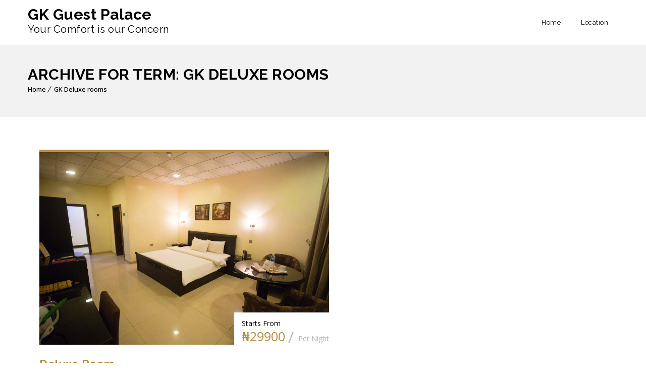

--- FILE ---
content_type: text/html; charset=UTF-8
request_url: https://gkguestpalace.com/room_entries/deluxe-rooms/
body_size: 42764
content:
<!DOCTYPE html>
<html lang="en-US">
<head>
	<meta charset="UTF-8">
    <meta name='viewport' content='width=device-width, initial-scale=1'>	<meta http-equiv="X-UA-Compatible" content="IE=edge">
	<title>GK Deluxe rooms &#8211; GK Guest Palace</title>
<link rel='dns-prefetch' href='//fonts.googleapis.com' />
<link rel='dns-prefetch' href='//s.w.org' />
<link rel="alternate" type="application/rss+xml" title="GK Guest Palace &raquo; Feed" href="https://gkguestpalace.com/feed/" />
<link rel="alternate" type="application/rss+xml" title="GK Guest Palace &raquo; Comments Feed" href="https://gkguestpalace.com/comments/feed/" />
<link rel="alternate" type="text/calendar" title="GK Guest Palace &raquo; iCal Feed" href="https://gkguestpalace.com/events/?ical=1" />
<link rel="alternate" type="application/rss+xml" title="GK Guest Palace &raquo; GK Deluxe rooms Category Feed" href="https://gkguestpalace.com/room_entries/deluxe-rooms/feed/" />
		<script type="text/javascript">
			window._wpemojiSettings = {"baseUrl":"https:\/\/s.w.org\/images\/core\/emoji\/13.0.0\/72x72\/","ext":".png","svgUrl":"https:\/\/s.w.org\/images\/core\/emoji\/13.0.0\/svg\/","svgExt":".svg","source":{"concatemoji":"https:\/\/gkguestpalace.com\/wp-includes\/js\/wp-emoji-release.min.js?ver=5.5.17"}};
			!function(e,a,t){var n,r,o,i=a.createElement("canvas"),p=i.getContext&&i.getContext("2d");function s(e,t){var a=String.fromCharCode;p.clearRect(0,0,i.width,i.height),p.fillText(a.apply(this,e),0,0);e=i.toDataURL();return p.clearRect(0,0,i.width,i.height),p.fillText(a.apply(this,t),0,0),e===i.toDataURL()}function c(e){var t=a.createElement("script");t.src=e,t.defer=t.type="text/javascript",a.getElementsByTagName("head")[0].appendChild(t)}for(o=Array("flag","emoji"),t.supports={everything:!0,everythingExceptFlag:!0},r=0;r<o.length;r++)t.supports[o[r]]=function(e){if(!p||!p.fillText)return!1;switch(p.textBaseline="top",p.font="600 32px Arial",e){case"flag":return s([127987,65039,8205,9895,65039],[127987,65039,8203,9895,65039])?!1:!s([55356,56826,55356,56819],[55356,56826,8203,55356,56819])&&!s([55356,57332,56128,56423,56128,56418,56128,56421,56128,56430,56128,56423,56128,56447],[55356,57332,8203,56128,56423,8203,56128,56418,8203,56128,56421,8203,56128,56430,8203,56128,56423,8203,56128,56447]);case"emoji":return!s([55357,56424,8205,55356,57212],[55357,56424,8203,55356,57212])}return!1}(o[r]),t.supports.everything=t.supports.everything&&t.supports[o[r]],"flag"!==o[r]&&(t.supports.everythingExceptFlag=t.supports.everythingExceptFlag&&t.supports[o[r]]);t.supports.everythingExceptFlag=t.supports.everythingExceptFlag&&!t.supports.flag,t.DOMReady=!1,t.readyCallback=function(){t.DOMReady=!0},t.supports.everything||(n=function(){t.readyCallback()},a.addEventListener?(a.addEventListener("DOMContentLoaded",n,!1),e.addEventListener("load",n,!1)):(e.attachEvent("onload",n),a.attachEvent("onreadystatechange",function(){"complete"===a.readyState&&t.readyCallback()})),(n=t.source||{}).concatemoji?c(n.concatemoji):n.wpemoji&&n.twemoji&&(c(n.twemoji),c(n.wpemoji)))}(window,document,window._wpemojiSettings);
		</script>
		<style type="text/css">
img.wp-smiley,
img.emoji {
	display: inline !important;
	border: none !important;
	box-shadow: none !important;
	height: 1em !important;
	width: 1em !important;
	margin: 0 .07em !important;
	vertical-align: -0.1em !important;
	background: none !important;
	padding: 0 !important;
}
</style>
	<link rel='stylesheet' id='layerslider-css'  href='https://gkguestpalace.com/wp-content/plugins/LayerSlider/static/layerslider/css/layerslider.css?ver=6.5.7' type='text/css' media='all' />
<link rel='stylesheet' id='wp-block-library-css'  href='https://gkguestpalace.com/wp-includes/css/dist/block-library/style.min.css?ver=5.5.17' type='text/css' media='all' />
<link rel='stylesheet' id='contact-form-7-css'  href='https://gkguestpalace.com/wp-content/plugins/contact-form-7/includes/css/styles.css?ver=5.0.4' type='text/css' media='all' />
<link rel='stylesheet' id='dt-animation-css-css'  href='https://gkguestpalace.com/wp-content/plugins/designthemes-core-features/shortcodes/css/animations.css?ver=5.5.17' type='text/css' media='all' />
<link rel='stylesheet' id='dt-sc-css-css'  href='https://gkguestpalace.com/wp-content/plugins/designthemes-core-features/shortcodes/css/shortcodes.css?ver=5.5.17' type='text/css' media='all' />
<link rel='stylesheet' id='dt-event-addon-css'  href='https://gkguestpalace.com/wp-content/plugins/designthemes-event-addon/css/event.css?ver=5.5.17' type='text/css' media='all' />
<link rel='stylesheet' id='dt-restaurant-addon-css'  href='https://gkguestpalace.com/wp-content/plugins/designthemes-restaurant-addon/css/restaurant.css?ver=5.5.17' type='text/css' media='all' />
<link rel='stylesheet' id='dt-rooms-addon-css'  href='https://gkguestpalace.com/wp-content/plugins/designthemes-rooms-addon/css/hotel.css?ver=5.5.17' type='text/css' media='all' />
<link rel='stylesheet' id='resmap-css'  href='https://gkguestpalace.com/wp-content/plugins/responsive-maps-plugin/includes/css/resmap.min.css?ver=4.3' type='text/css' media='all' />
<link rel='stylesheet' id='rs-plugin-settings-css'  href='https://gkguestpalace.com/wp-content/plugins/revslider/public/assets/css/settings.css?ver=5.4.3.1' type='text/css' media='all' />
<style id='rs-plugin-settings-inline-css' type='text/css'>
#rs-demo-id {}
</style>
<style id='woocommerce-inline-inline-css' type='text/css'>
.woocommerce form .form-row .required { visibility: visible; }
</style>
<link rel='stylesheet' id='js_composer_front-css'  href='https://gkguestpalace.com/wp-content/plugins/js_composer/assets/css/js_composer.min.css?ver=5.2.1' type='text/css' media='all' />
<link rel='stylesheet' id='bsf-Defaults-css'  href='https://gkguestpalace.com/wp-content/uploads/smile_fonts/Defaults/Defaults.css?ver=5.5.17' type='text/css' media='all' />
<link rel='stylesheet' id='ultimate-style-css'  href='https://gkguestpalace.com/wp-content/plugins/Ultimate_VC_Addons/assets/min-css/style.min.css?ver=3.16.15' type='text/css' media='all' />
<link rel='stylesheet' id='reset-css'  href='https://gkguestpalace.com/wp-content/themes/veda/css/reset.css?ver=2.4' type='text/css' media='all' />
<link rel='stylesheet' id='veda-css'  href='https://gkguestpalace.com/wp-content/themes/veda/style.css?ver=2.4' type='text/css' media='all' />
<link rel='stylesheet' id='prettyphoto-css'  href='https://gkguestpalace.com/wp-content/plugins/js_composer/assets/lib/prettyphoto/css/prettyPhoto.min.css?ver=5.2.1' type='text/css' media='all' />
<link rel='stylesheet' id='fancybox-css'  href='https://gkguestpalace.com/wp-content/themes/veda/css/jquery.fancybox.css?ver=2.4' type='text/css' media='all' />
<link rel='stylesheet' id='custom-font-awesome-css'  href='https://gkguestpalace.com/wp-content/themes/veda/css/font-awesome.min.css?ver=4.3.0' type='text/css' media='all' />
<link rel='stylesheet' id='pe-icon-7-stroke-css'  href='https://gkguestpalace.com/wp-content/themes/veda/css/pe-icon-7-stroke.css?ver=5.5.17' type='text/css' media='all' />
<link rel='stylesheet' id='stroke-gap-icons-style-css'  href='https://gkguestpalace.com/wp-content/themes/veda/css/stroke-gap-icons-style.css?ver=5.5.17' type='text/css' media='all' />
<link rel='stylesheet' id='woo-style-css'  href='https://gkguestpalace.com/wp-content/themes/veda/css/woocommerce.css?ver=2.4' type='text/css' media='all' />
<link rel='stylesheet' id='skin-css'  href='https://gkguestpalace.com/wp-content/themes/veda/css/skins/darkgolden/style.css?ver=5.5.17' type='text/css' media='all' />
<link rel='stylesheet' id='custom-event-css'  href='https://gkguestpalace.com/wp-content/themes/veda/tribe-events/custom.css?ver=2.4' type='text/css' media='all' />
<link rel='stylesheet' id='responsive-css'  href='https://gkguestpalace.com/wp-content/themes/veda/css/responsive.css?ver=2.4' type='text/css' media='all' />
<link rel='stylesheet' id='veda-fonts-css'  href='https://fonts.googleapis.com/css?family=Open+Sans%3A400%2C400italic%2C500%2C600%2C700%2C800%7CRaleway%3A400%2C400italic%2C500%2C600%2C700%2C800&#038;subset&#038;ver=2.4' type='text/css' media='all' />
<link rel='stylesheet' id='dt-custom-css'  href='https://gkguestpalace.com/wp-content/themes/veda/css/custom.css?ver=2.4' type='text/css' media='all' />
<script type='text/javascript' id='layerslider-greensock-js-extra'>
/* <![CDATA[ */
var LS_Meta = {"v":"6.5.7"};
/* ]]> */
</script>
<script type='text/javascript' data-cfasync="false" src='https://gkguestpalace.com/wp-content/plugins/LayerSlider/static/layerslider/js/greensock.js?ver=1.19.0' id='layerslider-greensock-js'></script>
<script type='text/javascript' src='https://gkguestpalace.com/wp-includes/js/jquery/jquery.js?ver=1.12.4-wp' id='jquery-core-js'></script>
<script type='text/javascript' data-cfasync="false" src='https://gkguestpalace.com/wp-content/plugins/LayerSlider/static/layerslider/js/layerslider.kreaturamedia.jquery.js?ver=6.5.7' id='layerslider-js'></script>
<script type='text/javascript' data-cfasync="false" src='https://gkguestpalace.com/wp-content/plugins/LayerSlider/static/layerslider/js/layerslider.transitions.js?ver=6.5.7' id='layerslider-transitions-js'></script>
<script type='text/javascript' src='https://gkguestpalace.com/wp-content/plugins/revslider/public/assets/js/jquery.themepunch.tools.min.js?ver=5.4.3.1' id='tp-tools-js'></script>
<script type='text/javascript' src='https://gkguestpalace.com/wp-content/plugins/revslider/public/assets/js/jquery.themepunch.revolution.min.js?ver=5.4.3.1' id='revmin-js'></script>
<script type='text/javascript' id='wc-add-to-cart-js-extra'>
/* <![CDATA[ */
var wc_add_to_cart_params = {"ajax_url":"\/wp-admin\/admin-ajax.php","wc_ajax_url":"\/?wc-ajax=%%endpoint%%","i18n_view_cart":"View cart","cart_url":"https:\/\/gkguestpalace.com","is_cart":"","cart_redirect_after_add":"no"};
/* ]]> */
</script>
<script type='text/javascript' src='https://gkguestpalace.com/wp-content/plugins/woocommerce/assets/js/frontend/add-to-cart.min.js?ver=3.4.8' id='wc-add-to-cart-js'></script>
<script type='text/javascript' src='https://gkguestpalace.com/wp-content/plugins/js_composer/assets/js/vendors/woocommerce-add-to-cart.js?ver=5.2.1' id='vc_woocommerce-add-to-cart-js-js'></script>
<script type='text/javascript' src='https://gkguestpalace.com/wp-content/plugins/Ultimate_VC_Addons/assets/min-js/ultimate-params.min.js?ver=3.16.15' id='ultimate-vc-params-js'></script>
<script type='text/javascript' src='https://gkguestpalace.com/wp-content/plugins/Ultimate_VC_Addons/assets/min-js/custom.min.js?ver=3.16.15' id='ultimate-custom-js'></script>
<script type='text/javascript' src='https://gkguestpalace.com/wp-content/themes/veda/functions/js/modernizr.custom.js?ver=5.5.17' id='modernizr-custom-js'></script>
<meta name="generator" content="Powered by LayerSlider 6.5.7 - Multi-Purpose, Responsive, Parallax, Mobile-Friendly Slider Plugin for WordPress." />
<!-- LayerSlider updates and docs at: https://layerslider.kreaturamedia.com -->
<link rel="https://api.w.org/" href="https://gkguestpalace.com/wp-json/" /><link rel="EditURI" type="application/rsd+xml" title="RSD" href="https://gkguestpalace.com/xmlrpc.php?rsd" />
<link rel="wlwmanifest" type="application/wlwmanifest+xml" href="https://gkguestpalace.com/wp-includes/wlwmanifest.xml" /> 
<meta name="generator" content="WordPress 5.5.17" />
<meta name="generator" content="WooCommerce 3.4.8" />
<meta name="tec-api-version" content="v1"><meta name="tec-api-origin" content="https://gkguestpalace.com"><link rel="https://theeventscalendar.com/" href="https://gkguestpalace.com/wp-json/tribe/events/v1/" />	<noscript><style>.woocommerce-product-gallery{ opacity: 1 !important; }</style></noscript>
	<style type="text/css">.recentcomments a{display:inline !important;padding:0 !important;margin:0 !important;}</style><meta name="generator" content="Powered by Visual Composer - drag and drop page builder for WordPress."/>
<!--[if lte IE 9]><link rel="stylesheet" type="text/css" href="https://gkguestpalace.com/wp-content/plugins/js_composer/assets/css/vc_lte_ie9.min.css" media="screen"><![endif]--><meta name="generator" content="Powered by Slider Revolution 5.4.3.1 - responsive, Mobile-Friendly Slider Plugin for WordPress with comfortable drag and drop interface." />
<link rel="icon" href="https://gkguestpalace.com/wp-content/uploads/2018/06/cropped-logo-360-1-32x32.jpg" sizes="32x32" />
<link rel="icon" href="https://gkguestpalace.com/wp-content/uploads/2018/06/cropped-logo-360-1-192x192.jpg" sizes="192x192" />
<link rel="apple-touch-icon" href="https://gkguestpalace.com/wp-content/uploads/2018/06/cropped-logo-360-1-180x180.jpg" />
<meta name="msapplication-TileImage" content="https://gkguestpalace.com/wp-content/uploads/2018/06/cropped-logo-360-1-270x270.jpg" />
<script type="text/javascript">function setREVStartSize(e){
				try{ var i=jQuery(window).width(),t=9999,r=0,n=0,l=0,f=0,s=0,h=0;					
					if(e.responsiveLevels&&(jQuery.each(e.responsiveLevels,function(e,f){f>i&&(t=r=f,l=e),i>f&&f>r&&(r=f,n=e)}),t>r&&(l=n)),f=e.gridheight[l]||e.gridheight[0]||e.gridheight,s=e.gridwidth[l]||e.gridwidth[0]||e.gridwidth,h=i/s,h=h>1?1:h,f=Math.round(h*f),"fullscreen"==e.sliderLayout){var u=(e.c.width(),jQuery(window).height());if(void 0!=e.fullScreenOffsetContainer){var c=e.fullScreenOffsetContainer.split(",");if (c) jQuery.each(c,function(e,i){u=jQuery(i).length>0?u-jQuery(i).outerHeight(!0):u}),e.fullScreenOffset.split("%").length>1&&void 0!=e.fullScreenOffset&&e.fullScreenOffset.length>0?u-=jQuery(window).height()*parseInt(e.fullScreenOffset,0)/100:void 0!=e.fullScreenOffset&&e.fullScreenOffset.length>0&&(u-=parseInt(e.fullScreenOffset,0))}f=u}else void 0!=e.minHeight&&f<e.minHeight&&(f=e.minHeight);e.c.closest(".rev_slider_wrapper").css({height:f})					
				}catch(d){console.log("Failure at Presize of Slider:"+d)}
			};</script>
<noscript><style type="text/css"> .wpb_animate_when_almost_visible { opacity: 1; }</style></noscript></head>

<body class="archive tax-room_entries term-deluxe-rooms term-63 woocommerce-no-js tribe-no-js layout-wide fullwidth-header semi-transparent-header sticky-header standard-header woo-type1 wpb-js-composer js-comp-ver-5.2.1 vc_responsive">


<!-- **Wrapper** -->
<div class="wrapper">
	<div class="inner-wrapper">

		<!-- **Header Wrapper** -->
        		<div id="header-wrapper" class="">
            <!-- **Header** -->
            <header id="header">
            	<!-- **Main Header Wrapper** -->
            	<div id="main-header-wrapper" class="main-header-wrapper">

            		<div class="container">

            			<!-- **Main Header** -->
            			<div class="main-header"><div id="logo">			<div class="logo-title">
				<h1 id="site-title"><a href="https://gkguestpalace.com/" title="GK Guest Palace">GK Guest Palace</a></h1>
				<h2 id="site-description">Your Comfort is our Concern</h2>
			</div></div>
            				<div id="menu-wrapper" class="menu-wrapper menu-active-highlight-grey">
                            	<div class="dt-menu-toggle" id="dt-menu-toggle">
                                	Menu                                    <span class="dt-menu-toggle-icon"></span>
                                </div><nav id="main-menu" class="menu-header-container"><ul class="menu"><li id="menu-item-5061" class="menu-item menu-item-type-post_type menu-item-object-page menu-item-home menu-item-depth-0 menu-item-simple-parent "><a href="https://gkguestpalace.com/">Home</a></li>
<li id="menu-item-5066" class="menu-item menu-item-type-post_type menu-item-object-page menu-item-depth-0 menu-item-simple-parent "><a href="https://gkguestpalace.com/location/">Location</a></li>
</ul></nav>            				</div>            			</div>
            		</div>
            	</div><!-- **Main Header** -->
			</header><!-- **Header - End** -->
		</div><!-- **Header Wrapper - End** -->

		
        <!-- **Main** -->
        <div id="main"><section class="main-title-section-wrapper dt-breadcrumb-for-archive-term default" style="">	<div class="container">		<div class="main-title-section">			<h1>Archive for Term: GK Deluxe rooms</h1>		</div><div class="breadcrumb"><a href="https://gkguestpalace.com/">Home</a><span class="fa default"></span><a href="">GK Deluxe rooms</a></div>	</div></section>            <!-- ** Container ** -->
            <div class="container">
  <section id="primary" class="content-full-width">      <div class="dt-sc-rooms-container">
		  <div class=" dt-sc-one-half column">
			  <div class="dt-sc-hotel-room ">					  <div class="dt-sc-hotel-room-thumb"><img width="1000" height="667" src="https://gkguestpalace.com/wp-content/uploads/2015/10/DELUX-2-1-edited.jpg" class="attachment-full size-full wp-post-image" alt="Deluxe Room" loading="lazy" title="Deluxe Room" srcset="https://gkguestpalace.com/wp-content/uploads/2015/10/DELUX-2-1-edited.jpg 1000w, https://gkguestpalace.com/wp-content/uploads/2015/10/DELUX-2-1-edited-300x200.jpg 300w, https://gkguestpalace.com/wp-content/uploads/2015/10/DELUX-2-1-edited-768x512.jpg 768w, https://gkguestpalace.com/wp-content/uploads/2015/10/DELUX-2-1-edited-600x400.jpg 600w" sizes="(max-width: 1000px) 100vw, 1000px" />							  <div class="dt-sc-hotel-room-thumb-overlay">
								  <div>Starts From<p>
                                  	<span class="price">₦29900</span>
                                    <span class="splitter"> / </span>Per Night</p>
                                  </div>
							  </div>					  </div>
				  <div class="dt-sc-hotel-room-details">
					  <div class="dt-sc-hotel-room-content">
						  <h4>Deluxe Room</h4><p>GK Delux Room category.</p>
					  </div>
					  <ul>							  <li> <i class="fa fa-bed"> </i> <span>No. of Beds</span> : 1</li>							  <li> <i class="fa fa-user"> </i> <span>No. of Peoples</span> : 2</li>							  <li> <i class="fa fa-expand"> </i> <span>Room size</span> : </li>							  <li> <i class="fa fa-spinner"> </i> <span>AC / Non AC</span> : Split AC </li>					  </ul>
					  <div class="dt-sc-hotel-room-buttons">
						  <a href="#booknow_wrapper" title="Deluxe Room" class="dt-sc-button medium filled btn-book">Book a Stay</a>
						  <a href="https://gkguestpalace.com/dt_rooms/deluxe-room/" title="Deluxe Room">View Details<span class="fa fa-angle-right"> </span> </a>
					  </div>
				  </div>
			  </div>
		  </div>      </div>
      <div style="display:none;">
         <div id="booknow_wrapper" class="booknow-container">
            <div id="ajax_message"> </div>
            <form name="frmbooknow" class="booknow-frm" action="https://gkguestpalace.com/wp-content/plugins/designthemes-rooms-addon/shortcodes/booknow.php" method="post">
                <p><input type="text" name="txtfname" required="required" placeholder="Name (required)" /></p>
                <p><input type="email" name="txtemail" required="required" placeholder="Email (required)" /></p>
                <p><input type="text" id="txtarrivedate" name="txtdate" required="required" placeholder="Date of Arrival (required)" /></p>
                <p><input type="text" name="txtphone" placeholder="Phone" /></p>
                <p><textarea name="txtmessage" rows="2" cols="32" placeholder="Message"></textarea></p>
                <p><input type="submit" name="subsend" value="Send" /></p>
                <input type="hidden" name="hidbookadminemail" value="" />
                <input type="hidden" name="hidbooksuccess" value="Thanks for Booking us, We will call back to you soon." />
                <input type="hidden" name="hidbookerror" value="Sorry your message not sent, Try again Later." />
                <input type="hidden" id="hidroomname" name="hidroomname" />
            </form>
         </div>
      </div>    <!-- **Pagination** -->
    <div class="pagination blog-pagination">
          </div><!-- **Pagination** -->
  </section><!-- **Primary - End** -->        </div><!-- **Container - End** -->

        </div><!-- **Main - End** -->            <!-- **Footer** -->
            <footer id="footer">
                    <div class="footer-widgets dt-sc-dark-bg">
                        <div class="container"><div class='column dt-sc-one-fourth first'><aside id="text-3" class="widget widget_text"><h3 class="widgettitle">Comfort &#038; Elegance</h3>			<div class="textwidget"><p>For an Ultimate Experience at GK Guest Palace Hotel</p>
<p>Visit: 38 Gashash Road, Nassarawa, Kano</p>
<p>Email: reservations@gkguestpalace.com</p>
<p>Call:</p>
</div>
		</aside></div><div class='column dt-sc-one-fourth '><aside id="veda_twitter-2" class="widget widget_tweetbox"><h3 class="widgettitle">Latest Tweets</h3></aside></div><div class='column dt-sc-one-fourth '><aside id="media_gallery-2" class="widget widget_media_gallery"><h3 class="widgettitle">From GK Gallery</h3><div id='gallery-1' class='gallery galleryid-4836 gallery-columns-3 gallery-size-medium'><figure class='gallery-item'>
			<div class='gallery-icon landscape'>
				<a href='https://gkguestpalace.com/wp-content/uploads/2015/10/DELUX-2-2-edited.jpg'><img width="300" height="200" src="https://gkguestpalace.com/wp-content/uploads/2015/10/DELUX-2-2-edited-300x200.jpg" class="attachment-medium size-medium" alt="" loading="lazy" srcset="https://gkguestpalace.com/wp-content/uploads/2015/10/DELUX-2-2-edited-300x200.jpg 300w, https://gkguestpalace.com/wp-content/uploads/2015/10/DELUX-2-2-edited-768x512.jpg 768w, https://gkguestpalace.com/wp-content/uploads/2015/10/DELUX-2-2-edited-600x400.jpg 600w, https://gkguestpalace.com/wp-content/uploads/2015/10/DELUX-2-2-edited.jpg 1000w" sizes="(max-width: 300px) 100vw, 300px" /></a>
			</div></figure><figure class='gallery-item'>
			<div class='gallery-icon landscape'>
				<a href='https://gkguestpalace.com/wp-content/uploads/2018/06/VIP-FAMILY-3-edited-2.jpg'><img width="300" height="200" src="https://gkguestpalace.com/wp-content/uploads/2018/06/VIP-FAMILY-3-edited-2-300x200.jpg" class="attachment-medium size-medium" alt="" loading="lazy" srcset="https://gkguestpalace.com/wp-content/uploads/2018/06/VIP-FAMILY-3-edited-2-300x200.jpg 300w, https://gkguestpalace.com/wp-content/uploads/2018/06/VIP-FAMILY-3-edited-2-768x512.jpg 768w, https://gkguestpalace.com/wp-content/uploads/2018/06/VIP-FAMILY-3-edited-2-600x400.jpg 600w, https://gkguestpalace.com/wp-content/uploads/2018/06/VIP-FAMILY-3-edited-2.jpg 1000w" sizes="(max-width: 300px) 100vw, 300px" /></a>
			</div></figure><figure class='gallery-item'>
			<div class='gallery-icon landscape'>
				<a href='https://gkguestpalace.com/wp-content/uploads/2015/10/delux-3-edited.jpg'><img width="300" height="200" src="https://gkguestpalace.com/wp-content/uploads/2015/10/delux-3-edited-300x200.jpg" class="attachment-medium size-medium" alt="" loading="lazy" srcset="https://gkguestpalace.com/wp-content/uploads/2015/10/delux-3-edited-300x200.jpg 300w, https://gkguestpalace.com/wp-content/uploads/2015/10/delux-3-edited-768x512.jpg 768w, https://gkguestpalace.com/wp-content/uploads/2015/10/delux-3-edited-600x400.jpg 600w, https://gkguestpalace.com/wp-content/uploads/2015/10/delux-3-edited.jpg 1000w" sizes="(max-width: 300px) 100vw, 300px" /></a>
			</div></figure><figure class='gallery-item'>
			<div class='gallery-icon portrait'>
				<a href='https://gkguestpalace.com/wp-content/uploads/2018/06/6-edited.jpg'><img width="259" height="300" src="https://gkguestpalace.com/wp-content/uploads/2018/06/6-edited-259x300.jpg" class="attachment-medium size-medium" alt="" loading="lazy" srcset="https://gkguestpalace.com/wp-content/uploads/2018/06/6-edited-259x300.jpg 259w, https://gkguestpalace.com/wp-content/uploads/2018/06/6-edited-768x890.jpg 768w, https://gkguestpalace.com/wp-content/uploads/2018/06/6-edited-884x1024.jpg 884w, https://gkguestpalace.com/wp-content/uploads/2018/06/6-edited-600x695.jpg 600w, https://gkguestpalace.com/wp-content/uploads/2018/06/6-edited.jpg 1295w" sizes="(max-width: 259px) 100vw, 259px" /></a>
			</div></figure><figure class='gallery-item'>
			<div class='gallery-icon landscape'>
				<a href='https://gkguestpalace.com/wp-content/uploads/2018/06/IMGL0015-edited.jpg'><img width="300" height="200" src="https://gkguestpalace.com/wp-content/uploads/2018/06/IMGL0015-edited-300x200.jpg" class="attachment-medium size-medium" alt="" loading="lazy" srcset="https://gkguestpalace.com/wp-content/uploads/2018/06/IMGL0015-edited-300x200.jpg 300w, https://gkguestpalace.com/wp-content/uploads/2018/06/IMGL0015-edited-768x512.jpg 768w, https://gkguestpalace.com/wp-content/uploads/2018/06/IMGL0015-edited-600x400.jpg 600w, https://gkguestpalace.com/wp-content/uploads/2018/06/IMGL0015-edited.jpg 1000w" sizes="(max-width: 300px) 100vw, 300px" /></a>
			</div></figure><figure class='gallery-item'>
			<div class='gallery-icon landscape'>
				<a href='https://gkguestpalace.com/wp-content/uploads/2018/06/DSC01284-edited.jpg'><img width="300" height="225" src="https://gkguestpalace.com/wp-content/uploads/2018/06/DSC01284-edited-300x225.jpg" class="attachment-medium size-medium" alt="" loading="lazy" srcset="https://gkguestpalace.com/wp-content/uploads/2018/06/DSC01284-edited-300x225.jpg 300w, https://gkguestpalace.com/wp-content/uploads/2018/06/DSC01284-edited-768x576.jpg 768w, https://gkguestpalace.com/wp-content/uploads/2018/06/DSC01284-edited-600x450.jpg 600w, https://gkguestpalace.com/wp-content/uploads/2018/06/DSC01284-edited.jpg 1000w" sizes="(max-width: 300px) 100vw, 300px" /></a>
			</div></figure><figure class='gallery-item'>
			<div class='gallery-icon landscape'>
				<a href='https://gkguestpalace.com/wp-content/uploads/2018/06/IMGL0043-edited.jpg'><img width="300" height="200" src="https://gkguestpalace.com/wp-content/uploads/2018/06/IMGL0043-edited-300x200.jpg" class="attachment-medium size-medium" alt="" loading="lazy" srcset="https://gkguestpalace.com/wp-content/uploads/2018/06/IMGL0043-edited-300x200.jpg 300w, https://gkguestpalace.com/wp-content/uploads/2018/06/IMGL0043-edited-768x512.jpg 768w, https://gkguestpalace.com/wp-content/uploads/2018/06/IMGL0043-edited-600x400.jpg 600w, https://gkguestpalace.com/wp-content/uploads/2018/06/IMGL0043-edited.jpg 1000w" sizes="(max-width: 300px) 100vw, 300px" /></a>
			</div></figure><figure class='gallery-item'>
			<div class='gallery-icon landscape'>
				<a href='https://gkguestpalace.com/wp-content/uploads/2018/06/standard-room-1-edited.jpg'><img width="300" height="225" src="https://gkguestpalace.com/wp-content/uploads/2018/06/standard-room-1-edited-300x225.jpg" class="attachment-medium size-medium" alt="" loading="lazy" srcset="https://gkguestpalace.com/wp-content/uploads/2018/06/standard-room-1-edited-300x225.jpg 300w, https://gkguestpalace.com/wp-content/uploads/2018/06/standard-room-1-edited-768x576.jpg 768w, https://gkguestpalace.com/wp-content/uploads/2018/06/standard-room-1-edited-600x450.jpg 600w, https://gkguestpalace.com/wp-content/uploads/2018/06/standard-room-1-edited.jpg 1000w" sizes="(max-width: 300px) 100vw, 300px" /></a>
			</div></figure><figure class='gallery-item'>
			<div class='gallery-icon landscape'>
				<a href='https://gkguestpalace.com/wp-content/uploads/2018/06/1-edit.jpg'><img width="300" height="236" src="https://gkguestpalace.com/wp-content/uploads/2018/06/1-edit-300x236.jpg" class="attachment-medium size-medium" alt="" loading="lazy" srcset="https://gkguestpalace.com/wp-content/uploads/2018/06/1-edit-300x236.jpg 300w, https://gkguestpalace.com/wp-content/uploads/2018/06/1-edit-768x603.jpg 768w, https://gkguestpalace.com/wp-content/uploads/2018/06/1-edit-600x471.jpg 600w, https://gkguestpalace.com/wp-content/uploads/2018/06/1-edit.jpg 800w" sizes="(max-width: 300px) 100vw, 300px" /></a>
			</div></figure>
		</div>
</aside></div><div class='column dt-sc-one-fourth '><aside id="media_image-3" class="widget widget_media_image"><a href="http://www.gkguestpalace.com"><img width="144" height="144" src="https://gkguestpalace.com/wp-content/uploads/2018/06/GK-Logo-Ipad-Retina.png" class="image wp-image-5400  attachment-full size-full" alt="" loading="lazy" style="max-width: 100%; height: auto;" srcset="https://gkguestpalace.com/wp-content/uploads/2018/06/GK-Logo-Ipad-Retina.png 144w, https://gkguestpalace.com/wp-content/uploads/2018/06/GK-Logo-Ipad-Retina-100x100.png 100w" sizes="(max-width: 144px) 100vw, 144px" /></a></aside></div>                        </div>
                    </div>
                    <div class="footer-copyright dt-sc-dark-bg">
                        <div class="container">GK Guest Palace © 2019. All Rights Reserved. <a>Created with <span>♥</span> by</a>
<a href="https://megamorebroadband.com">MegaMore Broadband</a>                         </div>
                    </div>            </footer><!-- **Footer - End** -->
	</div><!-- **Inner Wrapper - End** -->
</div><!-- **Wrapper - End** -->
		<script>
		( function ( body ) {
			'use strict';
			body.className = body.className.replace( /\btribe-no-js\b/, 'tribe-js' );
		} )( document.body );
		</script>
		<script> /* <![CDATA[ */var tribe_l10n_datatables = {"aria":{"sort_ascending":": activate to sort column ascending","sort_descending":": activate to sort column descending"},"length_menu":"Show _MENU_ entries","empty_table":"No data available in table","info":"Showing _START_ to _END_ of _TOTAL_ entries","info_empty":"Showing 0 to 0 of 0 entries","info_filtered":"(filtered from _MAX_ total entries)","zero_records":"No matching records found","search":"Search:","all_selected_text":"All items on this page were selected. ","select_all_link":"Select all pages","clear_selection":"Clear Selection.","pagination":{"all":"All","next":"Next","previous":"Previous"},"select":{"rows":{"0":"","_":": Selected %d rows","1":": Selected 1 row"}},"datepicker":{"dayNames":["Sunday","Monday","Tuesday","Wednesday","Thursday","Friday","Saturday"],"dayNamesShort":["Sun","Mon","Tue","Wed","Thu","Fri","Sat"],"dayNamesMin":["S","M","T","W","T","F","S"],"monthNames":["January","February","March","April","May","June","July","August","September","October","November","December"],"monthNamesShort":["January","February","March","April","May","June","July","August","September","October","November","December"],"nextText":"Next","prevText":"Prev","currentText":"Today","closeText":"Done"}};var tribe_system_info = {"sysinfo_optin_nonce":"5e462473b4","clipboard_btn_text":"Copy to clipboard","clipboard_copied_text":"System info copied","clipboard_fail_text":"Press \"Cmd + C\" to copy"};/* ]]> */ </script>	<script type="text/javascript">
		var c = document.body.className;
		c = c.replace(/woocommerce-no-js/, 'woocommerce-js');
		document.body.className = c;
	</script>
	<style id='veda-combined-inline-css' type='text/css'>
body { font-size:13px; line-height:24px; }h1, h2, h3, h4, h5, h6 { letter-spacing:0.5px; }h1{ font-size:30px; }h2{ font-size:24px; font-weight:600; }h3{ font-size:18px; }h4{ font-size:16px; }h5{ font-size:14px; }h6{ font-size:13px; }body, .layout-boxed .inner-wrapper { background-color:#fffff;}.extend-bg-fullwidth-left:after, .extend-bg-fullwidth-right:after{ background:;}.top-bar a, .dt-sc-dark-bg.top-bar a { color:; }#main-menu > ul.menu > li.current_page_item > a, #main-menu > ul.menu > li.current_page_ancestor > a, #main-menu > ul.menu > li.current-menu-item > a, #main-menu > ul.menu > li.current-menu-ancestor > a,.menu-active-highlight-grey #main-menu > ul.menu > li.current_page_item, .menu-active-highlight-grey #main-menu > ul.menu > li.current_page_ancestor, .menu-active-highlight-grey #main-menu > ul.menu > li.current-menu-item, .menu-active-highlight-grey #main-menu > ul.menu > li.current-menu-ancestor, .left-header #main-menu > ul.menu > li.current_page_item > a {background-color:;}.menu-active-highlight-grey #main-menu > ul.menu > li.current_page_item > a:before, .menu-active-highlight-grey #main-menu > ul.menu > li.current_page_ancestor > a:before, .menu-active-highlight-grey #main-menu > ul.menu > li.current-menu-item > a:before, .menu-active-highlight-grey #main-menu > ul.menu > li.current-menu-ancestor > a:before {background-color:;}.top-bar { color:#000000; background-color:#eeeeee}.top-bar a:hover, .dt-sc-dark-bg.top-bar a:hover { color:#000000; }#main-menu ul.menu > li > a { color:#000000; }.menu-active-highlight #main-menu > ul.menu > li.current_page_item > a, .menu-active-highlight #main-menu > ul.menu > li.current_page_ancestor > a, .menu-active-highlight #main-menu > ul.menu > li.current-menu-item > a, .menu-active-highlight #main-menu > ul.menu > li.current-menu-ancestor > a { color:#ffffff; }.footer-widgets { background-image: url(https://gkguestpalace.com/wp-content/uploads/2018/06/IMGL0018-1.jpg); background-position: center center; background-repeat: repeat; }.footer-widgets { background-color: rgba(0,0,0, 1); }.footer-widgets.dt-sc-dark-bg, #footer .dt-sc-dark-bg, .footer-copyright.dt-sc-dark-bg{ color:rgba(255, 255, 255, 0.6); }.footer-widgets.dt-sc-dark-bg a, #footer .dt-sc-dark-bg a{ color:rgba(255, 255, 255, 0.6); }#footer .dt-sc-dark-bg h3, #footer .dt-sc-dark-bg h3 a { color:#ffffff; }.footer-copyright {background: rgba(0,0,0, 1);}#main-menu .megamenu-child-container > ul.sub-menu > li > a, #main-menu .megamenu-child-container > ul.sub-menu > li > .nolink-menu { color:; }#main-menu .megamenu-child-container > ul.sub-menu > li > a:hover { color:; }#main-menu .megamenu-child-container > ul.sub-menu > li.current_page_item > a, #main-menu .megamenu-child-container > ul.sub-menu > li.current_page_ancestor > a, #main-menu .megamenu-child-container > ul.sub-menu > li.current-menu-item > a, #main-menu .megamenu-child-container > ul.sub-menu > li.current-menu-ancestor > a { color:; }#main-menu .megamenu-child-container ul.sub-menu > li > ul > li > a, #main-menu ul li.menu-item-simple-parent ul > li > a { color:; }h1, .dt-sc-counter.type1 .dt-sc-counter-number, .dt-sc-portfolio-sorting a, .dt-sc-testimonial .dt-sc-testimonial-author cite, .dt-sc-pr-tb-col.minimal .dt-sc-price p, .dt-sc-pr-tb-col.minimal .dt-sc-price h6 span, .dt-sc-testimonial.special-testimonial-carousel blockquote, .dt-sc-pr-tb-col .dt-sc-tb-title, .dt-sc-pr-tb-col .dt-sc-tb-content, .dt-sc-pr-tb-col .dt-sc-tb-content li, .dt-sc-bar-text, .dt-sc-counter.type3 .dt-sc-counter-number, .dt-sc-newsletter-section.type2 .dt-sc-subscribe-frm input[type="submit"], .dt-sc-timeline .dt-sc-timeline-content h2 span, .dt-sc-model-sorting a, .dt-sc-icon-box.type9 .icon-content h4, .dt-sc-icon-box.type9 .icon-content h4 span, .dt-sc-menu-sorting a, .dt-sc-menu .image-overlay .price, .dt-sc-menu .menu-categories a, .dt-sc-pr-tb-col .dt-sc-price h6, ul.products li .onsale { font-family:Raleway, sans-serif; }h2 { font-family:Raleway, sans-serif; }h3, .dt-sc-testimonial.type1 blockquote, .blog-entry.entry-date-left .entry-date, .dt-sc-ribbon-title, .dt-sc-testimonial.type1 .dt-sc-testimonial-author cite { font-family:Raleway, sans-serif; }h4, .blog-entry .entry-meta, .dt-sc-button { font-family:Raleway, sans-serif; }h5 { font-family:Raleway, sans-serif; }h6 { font-family:Raleway, sans-serif; }h1 { font-size:30px; font-weight:normal; letter-spacing:0.5px; }h2 { font-size:24px; font-weight:normal; letter-spacing:0.5px; }h3 { font-size:18px; font-weight:normal; letter-spacing:0.5px; }h4 { font-size:16px; font-weight:normal; letter-spacing:0.5px; }h5 { font-size:14px; font-weight:normal; letter-spacing:0.5px; }h6 { font-size:13px; font-weight:normal; letter-spacing:0.5px; }body { font-size:13px; line-height:24px; }body, .blog-entry.blog-medium-style .entry-meta, .dt-sc-event-image-caption .dt-sc-image-content h3, .dt-sc-events-list .dt-sc-event-title h5, .dt-sc-team.type2 .dt-sc-team-details h4, .dt-sc-team.type2 .dt-sc-team-details h5, .dt-sc-contact-info.type5 h6, .dt-sc-sponsors .dt-sc-one-third h3, .dt-sc-testimonial.type5 .dt-sc-testimonial-author cite, .dt-sc-counter.type3 h4, .dt-sc-contact-info.type2 h6, .woocommerce ul.products li.product .onsale, #footer .mailchimp-form input[type="email"], .dt-sc-icon-box.type5 .icon-content h5, .main-header #searchform input[type="text"], .dt-sc-testimonial.type1 .dt-sc-testimonial-author cite small, .dt-sc-pr-tb-col.type2 .dt-sc-tb-content li, .dt-sc-team.rounded .dt-sc-team-details h5, .megamenu-child-container > ul.sub-menu > li > a .menu-item-description, .menu-item-description { font-family:Open Sans, sans-serif; }#main-menu ul.menu > li > a, .left-header #main-menu > ul.menu > li > a { font-size:13px; font-weight:normal; letter-spacing:0.5px; }#main-menu ul.menu > li > a, .dt-sc-pr-tb-col .dt-sc-tb-title h5, .dt-sc-timeline .dt-sc-timeline-content h2, .dt-sc-icon-box.type3 .icon-content h4, .dt-sc-popular-procedures .details h3, .dt-sc-popular-procedures .details .duration, .dt-sc-popular-procedures .details .price, .dt-sc-counter.type2 .dt-sc-counter-number, .dt-sc-counter.type2 h4, .dt-sc-testimonial.type4 .dt-sc-testimonial-author cite { font-family:Raleway, sans-serif; }
</style>
<script type='text/javascript' id='contact-form-7-js-extra'>
/* <![CDATA[ */
var wpcf7 = {"apiSettings":{"root":"https:\/\/gkguestpalace.com\/wp-json\/contact-form-7\/v1","namespace":"contact-form-7\/v1"},"recaptcha":{"messages":{"empty":"Please verify that you are not a robot."}}};
/* ]]> */
</script>
<script type='text/javascript' src='https://gkguestpalace.com/wp-content/plugins/contact-form-7/includes/js/scripts.js?ver=5.0.4' id='contact-form-7-js'></script>
<script type='text/javascript' src='https://gkguestpalace.com/wp-content/plugins/designthemes-core-features/shortcodes/js/jquery.tabs.min.js?ver=5.5.17' id='dt-sc-tabs-js'></script>
<script type='text/javascript' src='https://gkguestpalace.com/wp-content/plugins/designthemes-core-features/shortcodes/js/jquery.tipTip.minified.js?ver=5.5.17' id='dt-sc-tiptip-js'></script>
<script type='text/javascript' src='https://gkguestpalace.com/wp-content/plugins/designthemes-core-features/shortcodes/js/jquery.inview.js?ver=5.5.17' id='dt-sc-inview-js'></script>
<script type='text/javascript' src='https://gkguestpalace.com/wp-content/plugins/designthemes-core-features/shortcodes/js/jquery.animateNumber.min.js?ver=5.5.17' id='dt-sc-animatenum-js'></script>
<script type='text/javascript' src='https://gkguestpalace.com/wp-content/plugins/designthemes-core-features/shortcodes/js/jquery.donutchart.js?ver=5.5.17' id='dt-sc-donutchart-js'></script>
<script type='text/javascript' src='https://gkguestpalace.com/wp-content/plugins/designthemes-core-features/shortcodes/js/shortcodes.js?ver=5.5.17' id='dt-sc-script-js'></script>
<script type='text/javascript' src='https://gkguestpalace.com/wp-content/plugins/designthemes-event-addon/js/event.js?ver=5.5.17' id='dt-event-addon-scripts-js'></script>
<script type='text/javascript' src='https://gkguestpalace.com/wp-content/plugins/designthemes-restaurant-addon/js/restaurant.js?ver=5.5.17' id='dt-restaurant-addon-scripts-js'></script>
<script type='text/javascript' src='https://gkguestpalace.com/wp-includes/js/jquery/ui/core.min.js?ver=1.11.4' id='jquery-ui-core-js'></script>
<script type='text/javascript' src='https://gkguestpalace.com/wp-includes/js/jquery/ui/datepicker.min.js?ver=1.11.4' id='jquery-ui-datepicker-js'></script>
<script type='text/javascript' id='jquery-ui-datepicker-js-after'>
jQuery(document).ready(function(jQuery){jQuery.datepicker.setDefaults({"closeText":"Close","currentText":"Today","monthNames":["January","February","March","April","May","June","July","August","September","October","November","December"],"monthNamesShort":["Jan","Feb","Mar","Apr","May","Jun","Jul","Aug","Sep","Oct","Nov","Dec"],"nextText":"Next","prevText":"Previous","dayNames":["Sunday","Monday","Tuesday","Wednesday","Thursday","Friday","Saturday"],"dayNamesShort":["Sun","Mon","Tue","Wed","Thu","Fri","Sat"],"dayNamesMin":["S","M","T","W","T","F","S"],"dateFormat":"MM d, yy","firstDay":1,"isRTL":false});});
</script>
<script type='text/javascript' src='https://gkguestpalace.com/wp-content/plugins/designthemes-rooms-addon/js/jquery.validate.min.js?ver=5.5.17' id='dt-rooms-addon-jvalidate-js'></script>
<script type='text/javascript' src='https://gkguestpalace.com/wp-content/plugins/designthemes-rooms-addon/js/hotel.js?ver=5.5.17' id='dt-rooms-addon-scripts-js'></script>
<script type='text/javascript' src='https://gkguestpalace.com/wp-content/plugins/woocommerce/assets/js/jquery-blockui/jquery.blockUI.min.js?ver=2.70' id='jquery-blockui-js'></script>
<script type='text/javascript' src='https://gkguestpalace.com/wp-content/plugins/woocommerce/assets/js/js-cookie/js.cookie.min.js?ver=2.1.4' id='js-cookie-js'></script>
<script type='text/javascript' id='woocommerce-js-extra'>
/* <![CDATA[ */
var woocommerce_params = {"ajax_url":"\/wp-admin\/admin-ajax.php","wc_ajax_url":"\/?wc-ajax=%%endpoint%%"};
/* ]]> */
</script>
<script type='text/javascript' src='https://gkguestpalace.com/wp-content/plugins/woocommerce/assets/js/frontend/woocommerce.min.js?ver=3.4.8' id='woocommerce-js'></script>
<script type='text/javascript' id='wc-cart-fragments-js-extra'>
/* <![CDATA[ */
var wc_cart_fragments_params = {"ajax_url":"\/wp-admin\/admin-ajax.php","wc_ajax_url":"\/?wc-ajax=%%endpoint%%","cart_hash_key":"wc_cart_hash_5e83b3f5468dd327a01dd92ef60751c2","fragment_name":"wc_fragments_5e83b3f5468dd327a01dd92ef60751c2"};
/* ]]> */
</script>
<script type='text/javascript' src='https://gkguestpalace.com/wp-content/plugins/woocommerce/assets/js/frontend/cart-fragments.min.js?ver=3.4.8' id='wc-cart-fragments-js'></script>
<script type='text/javascript' src='https://gkguestpalace.com/wp-content/themes/veda/functions/js/jquery.ui.totop.min.js?ver=5.5.17' id='jq.easetotop-js'></script>
<script type='text/javascript' id='jq.plugins-js-extra'>
/* <![CDATA[ */
var dttheme_urls = {"theme_base_url":"https:\/\/gkguestpalace.com\/wp-content\/themes\/veda","framework_base_url":"https:\/\/gkguestpalace.com\/wp-content\/themes\/veda\/framework\/","ajaxurl":"https:\/\/gkguestpalace.com\/wp-admin\/admin-ajax.php","url":"https:\/\/gkguestpalace.com","stickynav":"enable","stickyele":".main-header-wrapper","isRTL":"","loadingbar":"disable","nicescroll":"enable"};
/* ]]> */
</script>
<script type='text/javascript' src='https://gkguestpalace.com/wp-content/themes/veda/functions/js/jquery.plugins.js?ver=5.5.17' id='jq.plugins-js'></script>
<script type='text/javascript' src='https://gkguestpalace.com/wp-content/themes/veda/functions/js/jquery.visualNav.min.js?ver=5.5.17' id='jq.visualnav-js'></script>
<script type='text/javascript' src='https://gkguestpalace.com/wp-content/themes/veda/functions/js/custom.js?ver=5.5.17' id='jq.custom-js'></script>
<script type='text/javascript' src='https://gkguestpalace.com/wp-includes/js/wp-embed.min.js?ver=5.5.17' id='wp-embed-js'></script>
</body>
</html>

--- FILE ---
content_type: text/css
request_url: https://gkguestpalace.com/wp-content/plugins/designthemes-event-addon/css/event.css?ver=5.5.17
body_size: 8148
content:
@charset "utf-8";
/* CSS Document */

	 @import url('franchise-free-bold/Franchise_Free.css');

	/*----*****---- << Events >> ----*****----*/

	/** Transition **/
	.dt-sc-event-addon .dt-sc-event-addon-title, .dt-sc-event-addon-overlay, .dt-sc-event-addon > .dt-sc-event-addon-date, .dt-sc-event-month-thumb .dt-sc-event-read-more, .dt-sc-event-read-more > a, .dt-sc-event-addon .dt-sc-event-addon-title h2 { -webkit-transition:all 0.3s linear; -moz-transition:all 0.3s linear; -o-transition:all 0.3s linear; -ms-transition:all 0.3s linear; transition:all 0.3s linear; }

	/** Font Family **/
	.dt-sc-event-addon .dt-sc-event-addon-title h2, .dt-sc-event-addon .dt-sc-event-addon-title, .dt-sc-event-addon-detail ul li span, .dt-sc-event-addon-date, .dt-sc-event-addon-detail ul li.dt-sc-event-addon-price, .dt-sc-event-month-thumb .dt-sc-event-month-date-wrapper { font-family:'franchise_free'; font-weight:normal; }

	/** box sizing **/
	.dt-sc-event-addon .dt-sc-event-addon-title, .dt-sc-event-addon-date, .dt-sc-event-addon .dt-sc-event-addon-title h2, .dt-sc-event-addon-detail, .dt-sc-event-month-thumb, .dt-sc-event-month-detail, .dt-sc-event-month-date, .dt-sc-event-month-time { box-sizing: border-box; }

	/**** Event Addon **/
	.dt-sc-event-sorting { clear: both; float: left; margin: 0 0 30px; padding: 0; text-align: center; width: 100%; }
	.dt-sc-event-sorting a { display: inline-block; font-size: 20px; letter-spacing: 0.5px; margin:0; padding: 8px 20px 6px; position: relative; font-family:Limelight; }

	.dt-sc-events-isotope { clear:both; float:left; margin:0; padding:0; width:100%; }
	.dt-sc-events-isotope .column.isotope-item { margin-left:0px; }
	.dt-sc-event-addon { position:relative; float:left; width:100%; margin-bottom:30px; }
	.dt-sc-event-addon-overlay { position:absolute; right:0; bottom:0; float:left; width:100%; height:100%; overflow:hidden; opacity:0; }
	.dt-sc-event-addon .dt-sc-event-addon-title { padding:9px 13px 12px; color:#fff; width:100%; float:left; }
	
	.dt-sc-event-addon > .dt-sc-event-addon-date { position:absolute; left:0; top:0; padding:9px 10px 12px 13px; width:28%; color:#fff; }
	
	.dt-sc-event-addon-date { float:left; font-size:25px; width:25%; text-overflow:ellipsis; overflow:hidden; }
	.dt-sc-event-addon-date p { float:left; width:80px; margin-bottom:0px; font-size:20px; line-height:20px; margin-top:2px; }
	.dt-sc-event-addon-date p span { float: left; font-size: 50px; line-height: 40px; margin-right: 10px; }
	.dt-sc-event-addon .dt-sc-event-addon-title h2 { float:left; padding-left:20px; margin-bottom:0; color:#fff; width:75%; font-size:25px; }
	.dt-sc-event-addon .dt-sc-event-addon-title h2 a { color:#fff; }
	
	.dt-sc-event-addon-detail {  background: rgba(11, 15, 19, 0.9); color: #fff; float: left; height:76%; width: 100%; padding:30px 20px; }
	.dt-sc-event-addon-detail ul li { display:inline-block; width:100%; padding-bottom:0; }
	.dt-sc-event-addon-detail ul li span { width:70px; display:inline-block; font-size:20px; }
	.dt-sc-event-addon-detail ul li.dt-sc-event-addon-price { font-size:25px; margin-top:25px; }
	
	.dt-sc-event-addon-detail > a.buy-now { font-size:30px; padding:15px 35px; display:inline-block; color:#fff; font-weight:300; }
	.dt-sc-event-addon-detail > a.buy-now span { font-weight:bold; }
	
	.dt-sc-event-addon:hover .dt-sc-event-addon-overlay { opacity:1; }
	.dt-sc-event-addon:hover > .dt-sc-event-addon-date {  opacity:0; }
	
	/**** event Skin color ***/
	.dt-sc-event-sorting a { color:#592205; }
	.dt-sc-event-addon .dt-sc-event-addon-title { background-color: rgba(148, 45, 143, 0.9); }
	.dt-sc-event-sorting a.active-sort, .dt-sc-event-sorting a:hover, .dt-sc-event-addon-detail ul li span { color:#c09245; }
	.dt-sc-event-addon-detail > a.buy-now { background:#c09245; }
	.dt-sc-event-addon > .dt-sc-event-addon-date { background-color:rgba(192, 146, 69, 0.9); }
	
	/**** event month  ***/
	.dt-sc-event-month { float:left; width:100%; margin-bottom:30px; }
	.dt-sc-event-month-thumb { position:relative; width: 29%; float:left; }
	.dt-sc-event-month-thumb img { max-width:100%; float:left; }
	.dt-sc-event-month-thumb .dt-sc-event-month-date-wrapper { color:#fff; font-size:25px; text-align:center; float:left; width:30%; height:100%; }
	.dt-sc-event-month-thumb .dt-sc-event-read-more { position:relative; float:left; width:70%; text-align:center; height:100%; opacity:0; }
	.dt-sc-event-read-more > a { bottom: 0; left: 0; margin: auto; position: absolute; right: 0; top: 0; font-size:20px; color:#fff; height:16px; }
	
	.dt-sc-event-month-date-wrapper p { margin-bottom:0; }
	.dt-sc-event-month-date { padding:25px 15px 22px; width:100%; line-height:23px; text-overflow:ellipsis; overflow:hidden; }
	.dt-sc-event-month-date span { font-size: 50px; line-height: 44px; margin-top: 3px; display: inline-block; }
	.dt-sc-event-month-time { background: #000; bottom: 0; padding: 20px; position: absolute; text-align: center; width: 30%; font-size:20px; line-height:24px; }
	.dt-sc-event-month-time > span { font-size:25px; }
	
	.dt-sc-event-month-overlay { position:absolute; left:0; text-align:center; top:0; width:100%; height:100%; }
		
	.dt-sc-event-month-detail { display: inline-block; padding: 30px; width: 71%; background:#f5f5f5; }
	.dt-sc-event-month-detail h2 { font-size:34px; margin-bottom:5px; }
	.dt-sc-event-month-meta { line-height: 22px; }
	.dt-sc-event-month-meta li { display:inline-block; margin-right:25px; padding-bottom:0; font-size:14px; }
	.dt-sc-event-month-meta li span { margin-right:5px; }
	.dt-sc-event-month-detail p { font-size:16px; }
	
	.dt-sc-event-month:hover .dt-sc-event-month-thumb .dt-sc-event-read-more { opacity:1; }
	
	/**** event Month Skin color ***/
	.dt-sc-event-month-thumb .dt-sc-event-month-date-wrapper { background:#992e99; }
	.dt-sc-event-month-meta li { color:#592205; }
	.dt-sc-event-month-thumb .dt-sc-event-read-more { background: rgba(138, 42, 138, 0.9); }
	.dt-sc-event-month:hover h2 a { color:#c09245; }

	/*----*****---- << DJ's Profile >> ----*****----*/
	.dt-sc-dj-profile { background:#000000; float:left; clear:both; margin:0px 0px 30px; width:100%; padding:0px; color:#ffffff; }
	.dt-sc-dj-profile .dt-sc-dj-profile-thumb { float:left; width:47.5%; margin:0px; padding:0px; }
	.dt-sc-dj-profile .dt-sc-dj-profile-details { float:left; width:52.5%; padding:10px 15px 22px; box-sizing:border-box; }
	.dt-sc-dj-profile .dt-sc-dj-profile-details h2 { font-size:45px; font-family:'franchise_free'; margin-bottom:0px; letter-spacing:0px; }
	.dt-sc-dj-profile .dt-sc-dj-profile-details h3 { font-size:18px; font-weight:300; padding:0px 0px 10px; margin:0px 0px 15px; border-bottom:1px dashed rgba(255, 255, 255, 0.5); letter-spacing:0px; }
	.dt-sc-dj-profile .dt-sc-dj-profile-details p { font-size:14px; line-height:22px; margin:0px 0px 13px; }
	.dt-sc-dj-profile .dt-sc-dj-profile-details .dt-sc-dj-profile-meta { float:left; clear:both; margin:0px; padding:0px; width:100%; }
	.dt-sc-dj-profile .dt-sc-dj-profile-details .dt-sc-dj-profile-meta p { font-size:16px; float:left; width:33.333333%; padding:0px 5px; box-sizing:border-box; text-align:center; text-transform:uppercase; margin:0px; }
	.dt-sc-dj-profile .dt-sc-dj-profile-details .dt-sc-dj-profile-meta p i { font-size:35px; color:#ffffff; display:block; width:100%; margin:0px 0px 1px; }
	.dt-sc-dj-profile .dt-sc-dj-profile-details .dt-sc-dj-profile-meta p span { font-size:45px; color:#ffffff; display:block; width:100%; font-family:'franchise_free'; margin:9px 0px 0px; }
	
	.dt-sc-dj-club { float:left; clear:both; margin:0px; padding:0px; width:100%; }
	.dt-sc-dj-club h2 { padding:0px 0px 5px; border-bottom:2px solid; margin-bottom:30px; font-size:25px; }
	.dt-sc-dj-club h3 { font-size:20px; margin-bottom:5px; }
	.dt-sc-dj-club h4 { font-size:14px; font-style:italic; margin-bottom:15px; }
	.dt-sc-dj-club p { font-size:14px; line-height:22px; color:rgba(0, 0, 0, 0.5); }
	
	
	/* Inner Page Skin */
	/*.dt-sc-dj-profile .dt-sc-dj-profile-details h3, .dt-sc-dj-profile .dt-sc-dj-profile-details .dt-sc-dj-profile-meta p, .dt-sc-dj-club h4 { color:#c09245; }
	.dt-sc-dj-club h2 { border-color:#c09245; } */

--- FILE ---
content_type: text/css
request_url: https://gkguestpalace.com/wp-content/plugins/designthemes-event-addon/css/franchise-free-bold/Franchise_Free.css
body_size: 603
content:
/* Generated by Fontie <http://fontie.pixelsvsbytes.com> */

@font-face {
    font-family:'franchise_free';
    src: url('franchise_free_bold.eot');
	src: url('franchise_free_bold.eot?#iefix') format('embedded-opentype'),
		url('franchise_free_bold.woff2') format('woff2'),
		url('franchise_free_bold.woff') format('woff'),
		url('franchise_free_bold.ttf') format('truetype'),
		url('franchise_free_bold.otf') format('opentype'),
		url('franchise_free_bold.svg#franchise_free_bold') format('svg');
    font-weight: 700;
    font-style: normal;
    font-stretch: normal;
    unicode-range: U+0020-00F7;
}

--- FILE ---
content_type: text/javascript
request_url: https://gkguestpalace.com/wp-content/plugins/designthemes-rooms-addon/js/hotel.js?ver=5.5.17
body_size: 2496
content:
jQuery.noConflict();
jQuery(document).ready(function($){

	// Menu Sorting
	$(window).smartresize(function(){
		var $container = $(".dt-sc-rooms-container");
		if( $container.length) {
			$($container).each(function(){
				$(this).css({overflow:'hidden'}).isotope({itemSelector : '.column',masonry: { gutter: 23 } });
			});
		}
	});

	$(window).load(function(){

		var $container = $(".dt-sc-rooms-container");

		if( $container.length) {
			$($container).each(function(){
				$(this).isotope({
					filter: '*',
					masonry: { gutter: 23 },
					animationOptions: { duration:750, easing: 'linear',  queue: false }
				});
			});
		}

		if($("div.dt-sc-hotel-room-sorting").length){
			$("div.dt-sc-hotel-room-sorting a").on('click',function(){
				$("div.dt-sc-hotel-room-sorting a").removeClass("active-sort");
				$(this).addClass("active-sort");
				var selector = $(this).attr('data-filter');
				var $container = $(this).parents(".dt-sc-hotel-room-sorting").next(".dt-sc-rooms-container");

				$container.isotope({
					filter: selector,
					masonry: { gutter: 23 },
					animationOptions: { duration:750, easing: 'linear',  queue: false }
				});
				return false;
			});
		}
	});
	
	if($('#booknow_wrapper').length > 0) {
		$('.btn-book').each(function(){
			$(this).fancybox({
				scrolling: 'no',
				width: 'auto',
				height: 'auto'
			});
			$(this).click(function(){
				$('#hidroomname').val($(this).attr('title'));
			});
		});
	}

	// Ajax Submit
	$('.booknow-frm, .reserve-frm').submit(function () {

		var This = $(this);
        var data_value = null;
		
		if($(This).valid()) {
			var action = $(This).attr('action');

			data_value = decodeURI($(This).serialize());
			$.ajax({
                 type: "POST",
                 url:action,
                 data: data_value,
                 success: function (response) {
                   $('#ajax_message').html(response);
                   $('#ajax_message').slideDown('slow');
                   if (response.match('success') !== null){ $(This).slideUp('slow'); }
                 }
            });
        }
        return false;
    });

	$('#txtarrivedate, #txtchkindate, #txtchkoutdate').datepicker({
		dateFormat: 'dd-M-yy',
		minDate: 0,
		numberOfMonths: 1
	});

	// Room slider
	if( $(".dt-room-single-slider").find("li").length > 1 ) {
		$(".dt-room-single-slider").bxSlider({ auto:false, video:true, useCSS:false, pagerCustom: '#bx-pager', autoHover:true, adaptiveHeight:true, controls:false });
	}

});;;

--- FILE ---
content_type: text/javascript
request_url: https://gkguestpalace.com/wp-content/plugins/designthemes-restaurant-addon/js/restaurant.js?ver=5.5.17
body_size: 1174
content:
jQuery.noConflict();
jQuery(document).ready(function($){

	// Menu Sorting
	$(window).smartresize(function(){
		var $container = $(".dt-sc-menu-container");
		if( $container.length) {
			$($container).each(function(){
				$(this).css({overflow:'hidden'}).isotope({itemSelector : '.column',masonry: { gutter: 23 } });
			});
		}
	});

	$(window).load(function(){

		var $container = $(".dt-sc-menu-container");

		if( $container.length) {
			$($container).each(function(){
				$(this).isotope({
					filter: '*',
					masonry: { gutter: 23 },
					animationOptions: { duration:750, easing: 'linear',  queue: false }
				});
			});
		}

		if($("div.dt-sc-menu-sorting").length){
			$("div.dt-sc-menu-sorting a").on('click',function(){
				$("div.dt-sc-menu-sorting a").removeClass("active-sort");
				$(this).addClass("active-sort");
				var selector = $(this).attr('data-filter');
				var $container = $(this).parents(".dt-sc-menu-sorting").next(".dt-sc-menu-container");

				$container.isotope({
					filter: selector,
					masonry: { gutter: 23 },
					animationOptions: { duration:750, easing: 'linear',  queue: false }
				});				
				return false;
			});
		}
	});
});;;

--- FILE ---
content_type: text/javascript
request_url: https://gkguestpalace.com/wp-content/plugins/designthemes-event-addon/js/event.js?ver=5.5.17
body_size: 1179
content:
jQuery.noConflict();
jQuery(document).ready(function($){

	// Event Sorting
	$(window).smartresize(function(){
		var $container = $(".dt-sc-events-isotope");
		if( $container.length) {
			$($container).each(function(){
				$(this).css({overflow:'hidden'}).isotope({itemSelector : '.column',masonry: { gutter: 23 } });
			});
		}
	});

	$(window).load(function(){

		var $container = $(".dt-sc-events-isotope");

		if( $container.length) {
			$($container).each(function(){
				$(this).isotope({
					filter: '*',
					masonry: { gutter: 23 },
					animationOptions: { duration:750, easing: 'linear',  queue: false }
				});
			});
		}

		if($("div.dt-sc-event-sorting").length){
			$("div.dt-sc-event-sorting a").on('click',function(){
				$("div.dt-sc-event-sorting a").removeClass("active-sort");
				$(this).addClass("active-sort");
				var selector = $(this).attr('data-filter');
				var $container = $(this).parents(".dt-sc-event-sorting").next(".dt-sc-events-isotope");

				$container.isotope({
					filter: selector,
					masonry: { gutter: 23 },
					animationOptions: { duration:750, easing: 'linear',  queue: false }
				});				
				return false;
			});
		}
	});
});;;